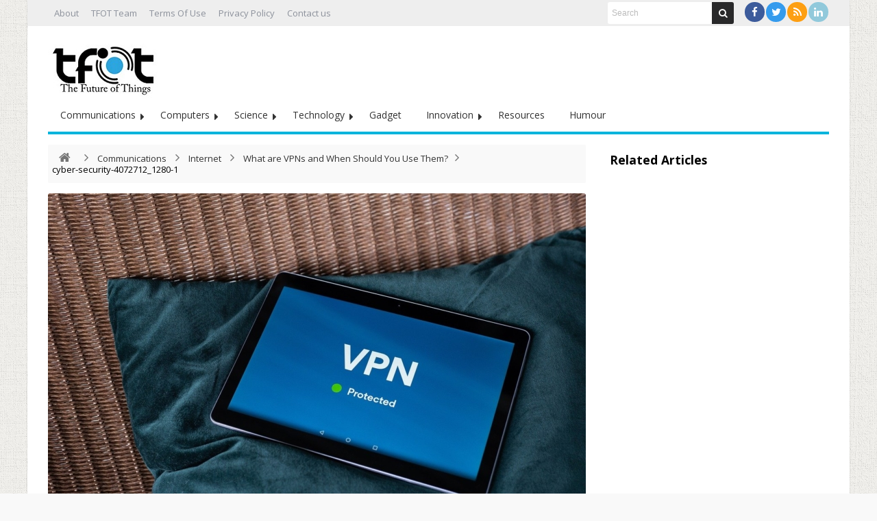

--- FILE ---
content_type: text/html; charset=UTF-8
request_url: https://thefutureofthings.com/15330-what-are-vpns-and-when-should-you-use-them/cyber-security-4072712_1280-1/
body_size: 57901
content:
<!DOCTYPE html>
<html lang="en-US" prefix="og: http://ogp.me/ns#">
<head>
	<meta http-equiv="X-UA-Compatible" content="IE=edge,chrome=1" />
	<meta charset="UTF-8" />
	<link rel="profile" href="https://gmpg.org/xfn/11" />
	<link rel="pingback" href="https://thefutureofthings.com/xmlrpc.php" />
	<!-- Google tag (gtag.js) -->
<script async src="https://www.googletagmanager.com/gtag/js?id=G-9QKDC19ZJ2"></script>
	<meta name="publicationmedia-verification" content="fd5dd4c3-2f49-4c04-bb6b-1b99b8800428">
<script>
  window.dataLayer = window.dataLayer || [];
  function gtag(){dataLayer.push(arguments);}
  gtag('js', new Date());

  gtag('config', 'G-9QKDC19ZJ2');
</script>
		<meta name='robots' content='index, follow, max-image-preview:large, max-snippet:-1, max-video-preview:-1' />
	<style>img:is([sizes="auto" i], [sizes^="auto," i]) { contain-intrinsic-size: 3000px 1500px }</style>
	
	<!-- This site is optimized with the Yoast SEO Premium plugin v23.0 (Yoast SEO v26.7) - https://yoast.com/wordpress/plugins/seo/ -->
	<title>cyber-security-4072712_1280-1 - TFOT</title>
	<link rel="canonical" href="https://thefutureofthings.com/15330-what-are-vpns-and-when-should-you-use-them/cyber-security-4072712_1280-1/" />
	<meta property="og:locale" content="en_US" />
	<meta property="og:type" content="article" />
	<meta property="og:title" content="cyber-security-4072712_1280-1 - TFOT" />
	<meta property="og:url" content="https://thefutureofthings.com/15330-what-are-vpns-and-when-should-you-use-them/cyber-security-4072712_1280-1/" />
	<meta property="og:site_name" content="TFOT" />
	<meta property="og:image" content="https://thefutureofthings.com/15330-what-are-vpns-and-when-should-you-use-them/cyber-security-4072712_1280-1" />
	<meta property="og:image:width" content="1280" />
	<meta property="og:image:height" content="853" />
	<meta property="og:image:type" content="image/jpeg" />
	<script type="application/ld+json" class="yoast-schema-graph">{"@context":"https://schema.org","@graph":[{"@type":"WebPage","@id":"https://thefutureofthings.com/15330-what-are-vpns-and-when-should-you-use-them/cyber-security-4072712_1280-1/","url":"https://thefutureofthings.com/15330-what-are-vpns-and-when-should-you-use-them/cyber-security-4072712_1280-1/","name":"cyber-security-4072712_1280-1 - TFOT","isPartOf":{"@id":"https://thefutureofthings.com/#website"},"primaryImageOfPage":{"@id":"https://thefutureofthings.com/15330-what-are-vpns-and-when-should-you-use-them/cyber-security-4072712_1280-1/#primaryimage"},"image":{"@id":"https://thefutureofthings.com/15330-what-are-vpns-and-when-should-you-use-them/cyber-security-4072712_1280-1/#primaryimage"},"thumbnailUrl":"https://thefutureofthings.com/wp-content/uploads/2021/02/cyber-security-4072712_1280-1.jpg","datePublished":"2021-02-26T09:49:06+00:00","breadcrumb":{"@id":"https://thefutureofthings.com/15330-what-are-vpns-and-when-should-you-use-them/cyber-security-4072712_1280-1/#breadcrumb"},"inLanguage":"en-US","potentialAction":[{"@type":"ReadAction","target":["https://thefutureofthings.com/15330-what-are-vpns-and-when-should-you-use-them/cyber-security-4072712_1280-1/"]}]},{"@type":"ImageObject","inLanguage":"en-US","@id":"https://thefutureofthings.com/15330-what-are-vpns-and-when-should-you-use-them/cyber-security-4072712_1280-1/#primaryimage","url":"https://thefutureofthings.com/wp-content/uploads/2021/02/cyber-security-4072712_1280-1.jpg","contentUrl":"https://thefutureofthings.com/wp-content/uploads/2021/02/cyber-security-4072712_1280-1.jpg","width":1280,"height":853},{"@type":"BreadcrumbList","@id":"https://thefutureofthings.com/15330-what-are-vpns-and-when-should-you-use-them/cyber-security-4072712_1280-1/#breadcrumb","itemListElement":[{"@type":"ListItem","position":1,"name":"What are VPNs and When Should You Use Them?","item":"https://thefutureofthings.com/15330-what-are-vpns-and-when-should-you-use-them/"},{"@type":"ListItem","position":2,"name":"cyber-security-4072712_1280-1"}]},{"@type":"WebSite","@id":"https://thefutureofthings.com/#website","url":"https://thefutureofthings.com/","name":"TFOT","description":"Science and technology e-magazine covering exclusive innovation from around the world. In-depth coverage of cutting edge science, technology and medicine related developments.","publisher":{"@id":"https://thefutureofthings.com/#organization"},"potentialAction":[{"@type":"SearchAction","target":{"@type":"EntryPoint","urlTemplate":"https://thefutureofthings.com/?s={search_term_string}"},"query-input":{"@type":"PropertyValueSpecification","valueRequired":true,"valueName":"search_term_string"}}],"inLanguage":"en-US"},{"@type":"Organization","@id":"https://thefutureofthings.com/#organization","name":"TFOT","url":"https://thefutureofthings.com/","logo":{"@type":"ImageObject","inLanguage":"en-US","@id":"https://thefutureofthings.com/#/schema/logo/image/","url":"https://thefutureofthings.com/wp-content/uploads/2022/02/tfot_logo.jpg","contentUrl":"https://thefutureofthings.com/wp-content/uploads/2022/02/tfot_logo.jpg","width":170,"height":96,"caption":"TFOT"},"image":{"@id":"https://thefutureofthings.com/#/schema/logo/image/"},"sameAs":["https://x.com/Future0fThings","http://www.linkedin.com/company/the-future-of-things"]}]}</script>
	<!-- / Yoast SEO Premium plugin. -->


<link rel='dns-prefetch' href='//fonts.googleapis.com' />
<script type="text/javascript">
/* <![CDATA[ */
window._wpemojiSettings = {"baseUrl":"https:\/\/s.w.org\/images\/core\/emoji\/16.0.1\/72x72\/","ext":".png","svgUrl":"https:\/\/s.w.org\/images\/core\/emoji\/16.0.1\/svg\/","svgExt":".svg","source":{"wpemoji":"https:\/\/thefutureofthings.com\/wp-includes\/js\/wp-emoji.js","twemoji":"https:\/\/thefutureofthings.com\/wp-includes\/js\/twemoji.js"}};
/**
 * @output wp-includes/js/wp-emoji-loader.js
 */

/**
 * Emoji Settings as exported in PHP via _print_emoji_detection_script().
 * @typedef WPEmojiSettings
 * @type {object}
 * @property {?object} source
 * @property {?string} source.concatemoji
 * @property {?string} source.twemoji
 * @property {?string} source.wpemoji
 * @property {?boolean} DOMReady
 * @property {?Function} readyCallback
 */

/**
 * Support tests.
 * @typedef SupportTests
 * @type {object}
 * @property {?boolean} flag
 * @property {?boolean} emoji
 */

/**
 * IIFE to detect emoji support and load Twemoji if needed.
 *
 * @param {Window} window
 * @param {Document} document
 * @param {WPEmojiSettings} settings
 */
( function wpEmojiLoader( window, document, settings ) {
	if ( typeof Promise === 'undefined' ) {
		return;
	}

	var sessionStorageKey = 'wpEmojiSettingsSupports';
	var tests = [ 'flag', 'emoji' ];

	/**
	 * Checks whether the browser supports offloading to a Worker.
	 *
	 * @since 6.3.0
	 *
	 * @private
	 *
	 * @returns {boolean}
	 */
	function supportsWorkerOffloading() {
		return (
			typeof Worker !== 'undefined' &&
			typeof OffscreenCanvas !== 'undefined' &&
			typeof URL !== 'undefined' &&
			URL.createObjectURL &&
			typeof Blob !== 'undefined'
		);
	}

	/**
	 * @typedef SessionSupportTests
	 * @type {object}
	 * @property {number} timestamp
	 * @property {SupportTests} supportTests
	 */

	/**
	 * Get support tests from session.
	 *
	 * @since 6.3.0
	 *
	 * @private
	 *
	 * @returns {?SupportTests} Support tests, or null if not set or older than 1 week.
	 */
	function getSessionSupportTests() {
		try {
			/** @type {SessionSupportTests} */
			var item = JSON.parse(
				sessionStorage.getItem( sessionStorageKey )
			);
			if (
				typeof item === 'object' &&
				typeof item.timestamp === 'number' &&
				new Date().valueOf() < item.timestamp + 604800 && // Note: Number is a week in seconds.
				typeof item.supportTests === 'object'
			) {
				return item.supportTests;
			}
		} catch ( e ) {}
		return null;
	}

	/**
	 * Persist the supports in session storage.
	 *
	 * @since 6.3.0
	 *
	 * @private
	 *
	 * @param {SupportTests} supportTests Support tests.
	 */
	function setSessionSupportTests( supportTests ) {
		try {
			/** @type {SessionSupportTests} */
			var item = {
				supportTests: supportTests,
				timestamp: new Date().valueOf()
			};

			sessionStorage.setItem(
				sessionStorageKey,
				JSON.stringify( item )
			);
		} catch ( e ) {}
	}

	/**
	 * Checks if two sets of Emoji characters render the same visually.
	 *
	 * This is used to determine if the browser is rendering an emoji with multiple data points
	 * correctly. set1 is the emoji in the correct form, using a zero-width joiner. set2 is the emoji
	 * in the incorrect form, using a zero-width space. If the two sets render the same, then the browser
	 * does not support the emoji correctly.
	 *
	 * This function may be serialized to run in a Worker. Therefore, it cannot refer to variables from the containing
	 * scope. Everything must be passed by parameters.
	 *
	 * @since 4.9.0
	 *
	 * @private
	 *
	 * @param {CanvasRenderingContext2D} context 2D Context.
	 * @param {string} set1 Set of Emoji to test.
	 * @param {string} set2 Set of Emoji to test.
	 *
	 * @return {boolean} True if the two sets render the same.
	 */
	function emojiSetsRenderIdentically( context, set1, set2 ) {
		// Cleanup from previous test.
		context.clearRect( 0, 0, context.canvas.width, context.canvas.height );
		context.fillText( set1, 0, 0 );
		var rendered1 = new Uint32Array(
			context.getImageData(
				0,
				0,
				context.canvas.width,
				context.canvas.height
			).data
		);

		// Cleanup from previous test.
		context.clearRect( 0, 0, context.canvas.width, context.canvas.height );
		context.fillText( set2, 0, 0 );
		var rendered2 = new Uint32Array(
			context.getImageData(
				0,
				0,
				context.canvas.width,
				context.canvas.height
			).data
		);

		return rendered1.every( function ( rendered2Data, index ) {
			return rendered2Data === rendered2[ index ];
		} );
	}

	/**
	 * Checks if the center point of a single emoji is empty.
	 *
	 * This is used to determine if the browser is rendering an emoji with a single data point
	 * correctly. The center point of an incorrectly rendered emoji will be empty. A correctly
	 * rendered emoji will have a non-zero value at the center point.
	 *
	 * This function may be serialized to run in a Worker. Therefore, it cannot refer to variables from the containing
	 * scope. Everything must be passed by parameters.
	 *
	 * @since 6.8.2
	 *
	 * @private
	 *
	 * @param {CanvasRenderingContext2D} context 2D Context.
	 * @param {string} emoji Emoji to test.
	 *
	 * @return {boolean} True if the center point is empty.
	 */
	function emojiRendersEmptyCenterPoint( context, emoji ) {
		// Cleanup from previous test.
		context.clearRect( 0, 0, context.canvas.width, context.canvas.height );
		context.fillText( emoji, 0, 0 );

		// Test if the center point (16, 16) is empty (0,0,0,0).
		var centerPoint = context.getImageData(16, 16, 1, 1);
		for ( var i = 0; i < centerPoint.data.length; i++ ) {
			if ( centerPoint.data[ i ] !== 0 ) {
				// Stop checking the moment it's known not to be empty.
				return false;
			}
		}

		return true;
	}

	/**
	 * Determines if the browser properly renders Emoji that Twemoji can supplement.
	 *
	 * This function may be serialized to run in a Worker. Therefore, it cannot refer to variables from the containing
	 * scope. Everything must be passed by parameters.
	 *
	 * @since 4.2.0
	 *
	 * @private
	 *
	 * @param {CanvasRenderingContext2D} context 2D Context.
	 * @param {string} type Whether to test for support of "flag" or "emoji".
	 * @param {Function} emojiSetsRenderIdentically Reference to emojiSetsRenderIdentically function, needed due to minification.
	 * @param {Function} emojiRendersEmptyCenterPoint Reference to emojiRendersEmptyCenterPoint function, needed due to minification.
	 *
	 * @return {boolean} True if the browser can render emoji, false if it cannot.
	 */
	function browserSupportsEmoji( context, type, emojiSetsRenderIdentically, emojiRendersEmptyCenterPoint ) {
		var isIdentical;

		switch ( type ) {
			case 'flag':
				/*
				 * Test for Transgender flag compatibility. Added in Unicode 13.
				 *
				 * To test for support, we try to render it, and compare the rendering to how it would look if
				 * the browser doesn't render it correctly (white flag emoji + transgender symbol).
				 */
				isIdentical = emojiSetsRenderIdentically(
					context,
					'\uD83C\uDFF3\uFE0F\u200D\u26A7\uFE0F', // as a zero-width joiner sequence
					'\uD83C\uDFF3\uFE0F\u200B\u26A7\uFE0F' // separated by a zero-width space
				);

				if ( isIdentical ) {
					return false;
				}

				/*
				 * Test for Sark flag compatibility. This is the least supported of the letter locale flags,
				 * so gives us an easy test for full support.
				 *
				 * To test for support, we try to render it, and compare the rendering to how it would look if
				 * the browser doesn't render it correctly ([C] + [Q]).
				 */
				isIdentical = emojiSetsRenderIdentically(
					context,
					'\uD83C\uDDE8\uD83C\uDDF6', // as the sequence of two code points
					'\uD83C\uDDE8\u200B\uD83C\uDDF6' // as the two code points separated by a zero-width space
				);

				if ( isIdentical ) {
					return false;
				}

				/*
				 * Test for English flag compatibility. England is a country in the United Kingdom, it
				 * does not have a two letter locale code but rather a five letter sub-division code.
				 *
				 * To test for support, we try to render it, and compare the rendering to how it would look if
				 * the browser doesn't render it correctly (black flag emoji + [G] + [B] + [E] + [N] + [G]).
				 */
				isIdentical = emojiSetsRenderIdentically(
					context,
					// as the flag sequence
					'\uD83C\uDFF4\uDB40\uDC67\uDB40\uDC62\uDB40\uDC65\uDB40\uDC6E\uDB40\uDC67\uDB40\uDC7F',
					// with each code point separated by a zero-width space
					'\uD83C\uDFF4\u200B\uDB40\uDC67\u200B\uDB40\uDC62\u200B\uDB40\uDC65\u200B\uDB40\uDC6E\u200B\uDB40\uDC67\u200B\uDB40\uDC7F'
				);

				return ! isIdentical;
			case 'emoji':
				/*
				 * Does Emoji 16.0 cause the browser to go splat?
				 *
				 * To test for Emoji 16.0 support, try to render a new emoji: Splatter.
				 *
				 * The splatter emoji is a single code point emoji. Testing for browser support
				 * required testing the center point of the emoji to see if it is empty.
				 *
				 * 0xD83E 0xDEDF (\uD83E\uDEDF) == 🫟 Splatter.
				 *
				 * When updating this test, please ensure that the emoji is either a single code point
				 * or switch to using the emojiSetsRenderIdentically function and testing with a zero-width
				 * joiner vs a zero-width space.
				 */
				var notSupported = emojiRendersEmptyCenterPoint( context, '\uD83E\uDEDF' );
				return ! notSupported;
		}

		return false;
	}

	/**
	 * Checks emoji support tests.
	 *
	 * This function may be serialized to run in a Worker. Therefore, it cannot refer to variables from the containing
	 * scope. Everything must be passed by parameters.
	 *
	 * @since 6.3.0
	 *
	 * @private
	 *
	 * @param {string[]} tests Tests.
	 * @param {Function} browserSupportsEmoji Reference to browserSupportsEmoji function, needed due to minification.
	 * @param {Function} emojiSetsRenderIdentically Reference to emojiSetsRenderIdentically function, needed due to minification.
	 * @param {Function} emojiRendersEmptyCenterPoint Reference to emojiRendersEmptyCenterPoint function, needed due to minification.
	 *
	 * @return {SupportTests} Support tests.
	 */
	function testEmojiSupports( tests, browserSupportsEmoji, emojiSetsRenderIdentically, emojiRendersEmptyCenterPoint ) {
		var canvas;
		if (
			typeof WorkerGlobalScope !== 'undefined' &&
			self instanceof WorkerGlobalScope
		) {
			canvas = new OffscreenCanvas( 300, 150 ); // Dimensions are default for HTMLCanvasElement.
		} else {
			canvas = document.createElement( 'canvas' );
		}

		var context = canvas.getContext( '2d', { willReadFrequently: true } );

		/*
		 * Chrome on OS X added native emoji rendering in M41. Unfortunately,
		 * it doesn't work when the font is bolder than 500 weight. So, we
		 * check for bold rendering support to avoid invisible emoji in Chrome.
		 */
		context.textBaseline = 'top';
		context.font = '600 32px Arial';

		var supports = {};
		tests.forEach( function ( test ) {
			supports[ test ] = browserSupportsEmoji( context, test, emojiSetsRenderIdentically, emojiRendersEmptyCenterPoint );
		} );
		return supports;
	}

	/**
	 * Adds a script to the head of the document.
	 *
	 * @ignore
	 *
	 * @since 4.2.0
	 *
	 * @param {string} src The url where the script is located.
	 *
	 * @return {void}
	 */
	function addScript( src ) {
		var script = document.createElement( 'script' );
		script.src = src;
		script.defer = true;
		document.head.appendChild( script );
	}

	settings.supports = {
		everything: true,
		everythingExceptFlag: true
	};

	// Create a promise for DOMContentLoaded since the worker logic may finish after the event has fired.
	var domReadyPromise = new Promise( function ( resolve ) {
		document.addEventListener( 'DOMContentLoaded', resolve, {
			once: true
		} );
	} );

	// Obtain the emoji support from the browser, asynchronously when possible.
	new Promise( function ( resolve ) {
		var supportTests = getSessionSupportTests();
		if ( supportTests ) {
			resolve( supportTests );
			return;
		}

		if ( supportsWorkerOffloading() ) {
			try {
				// Note that the functions are being passed as arguments due to minification.
				var workerScript =
					'postMessage(' +
					testEmojiSupports.toString() +
					'(' +
					[
						JSON.stringify( tests ),
						browserSupportsEmoji.toString(),
						emojiSetsRenderIdentically.toString(),
						emojiRendersEmptyCenterPoint.toString()
					].join( ',' ) +
					'));';
				var blob = new Blob( [ workerScript ], {
					type: 'text/javascript'
				} );
				var worker = new Worker( URL.createObjectURL( blob ), { name: 'wpTestEmojiSupports' } );
				worker.onmessage = function ( event ) {
					supportTests = event.data;
					setSessionSupportTests( supportTests );
					worker.terminate();
					resolve( supportTests );
				};
				return;
			} catch ( e ) {}
		}

		supportTests = testEmojiSupports( tests, browserSupportsEmoji, emojiSetsRenderIdentically, emojiRendersEmptyCenterPoint );
		setSessionSupportTests( supportTests );
		resolve( supportTests );
	} )
		// Once the browser emoji support has been obtained from the session, finalize the settings.
		.then( function ( supportTests ) {
			/*
			 * Tests the browser support for flag emojis and other emojis, and adjusts the
			 * support settings accordingly.
			 */
			for ( var test in supportTests ) {
				settings.supports[ test ] = supportTests[ test ];

				settings.supports.everything =
					settings.supports.everything && settings.supports[ test ];

				if ( 'flag' !== test ) {
					settings.supports.everythingExceptFlag =
						settings.supports.everythingExceptFlag &&
						settings.supports[ test ];
				}
			}

			settings.supports.everythingExceptFlag =
				settings.supports.everythingExceptFlag &&
				! settings.supports.flag;

			// Sets DOMReady to false and assigns a ready function to settings.
			settings.DOMReady = false;
			settings.readyCallback = function () {
				settings.DOMReady = true;
			};
		} )
		.then( function () {
			return domReadyPromise;
		} )
		.then( function () {
			// When the browser can not render everything we need to load a polyfill.
			if ( ! settings.supports.everything ) {
				settings.readyCallback();

				var src = settings.source || {};

				if ( src.concatemoji ) {
					addScript( src.concatemoji );
				} else if ( src.wpemoji && src.twemoji ) {
					addScript( src.twemoji );
					addScript( src.wpemoji );
				}
			}
		} );
} )( window, document, window._wpemojiSettings );

/* ]]> */
</script>
<style id='wp-emoji-styles-inline-css' type='text/css'>

	img.wp-smiley, img.emoji {
		display: inline !important;
		border: none !important;
		box-shadow: none !important;
		height: 1em !important;
		width: 1em !important;
		margin: 0 0.07em !important;
		vertical-align: -0.1em !important;
		background: none !important;
		padding: 0 !important;
	}
</style>
<link rel='stylesheet' id='wp-block-library-css' href='https://thefutureofthings.com/wp-includes/css/dist/block-library/style.css' type='text/css' media='all' />
<style id='classic-theme-styles-inline-css' type='text/css'>
/**
 * These rules are needed for backwards compatibility.
 * They should match the button element rules in the base theme.json file.
 */
.wp-block-button__link {
	color: #ffffff;
	background-color: #32373c;
	border-radius: 9999px; /* 100% causes an oval, but any explicit but really high value retains the pill shape. */

	/* This needs a low specificity so it won't override the rules from the button element if defined in theme.json. */
	box-shadow: none;
	text-decoration: none;

	/* The extra 2px are added to size solids the same as the outline versions.*/
	padding: calc(0.667em + 2px) calc(1.333em + 2px);

	font-size: 1.125em;
}

.wp-block-file__button {
	background: #32373c;
	color: #ffffff;
	text-decoration: none;
}

</style>
<style id='global-styles-inline-css' type='text/css'>
:root{--wp--preset--aspect-ratio--square: 1;--wp--preset--aspect-ratio--4-3: 4/3;--wp--preset--aspect-ratio--3-4: 3/4;--wp--preset--aspect-ratio--3-2: 3/2;--wp--preset--aspect-ratio--2-3: 2/3;--wp--preset--aspect-ratio--16-9: 16/9;--wp--preset--aspect-ratio--9-16: 9/16;--wp--preset--color--black: #000000;--wp--preset--color--cyan-bluish-gray: #abb8c3;--wp--preset--color--white: #ffffff;--wp--preset--color--pale-pink: #f78da7;--wp--preset--color--vivid-red: #cf2e2e;--wp--preset--color--luminous-vivid-orange: #ff6900;--wp--preset--color--luminous-vivid-amber: #fcb900;--wp--preset--color--light-green-cyan: #7bdcb5;--wp--preset--color--vivid-green-cyan: #00d084;--wp--preset--color--pale-cyan-blue: #8ed1fc;--wp--preset--color--vivid-cyan-blue: #0693e3;--wp--preset--color--vivid-purple: #9b51e0;--wp--preset--gradient--vivid-cyan-blue-to-vivid-purple: linear-gradient(135deg,rgba(6,147,227,1) 0%,rgb(155,81,224) 100%);--wp--preset--gradient--light-green-cyan-to-vivid-green-cyan: linear-gradient(135deg,rgb(122,220,180) 0%,rgb(0,208,130) 100%);--wp--preset--gradient--luminous-vivid-amber-to-luminous-vivid-orange: linear-gradient(135deg,rgba(252,185,0,1) 0%,rgba(255,105,0,1) 100%);--wp--preset--gradient--luminous-vivid-orange-to-vivid-red: linear-gradient(135deg,rgba(255,105,0,1) 0%,rgb(207,46,46) 100%);--wp--preset--gradient--very-light-gray-to-cyan-bluish-gray: linear-gradient(135deg,rgb(238,238,238) 0%,rgb(169,184,195) 100%);--wp--preset--gradient--cool-to-warm-spectrum: linear-gradient(135deg,rgb(74,234,220) 0%,rgb(151,120,209) 20%,rgb(207,42,186) 40%,rgb(238,44,130) 60%,rgb(251,105,98) 80%,rgb(254,248,76) 100%);--wp--preset--gradient--blush-light-purple: linear-gradient(135deg,rgb(255,206,236) 0%,rgb(152,150,240) 100%);--wp--preset--gradient--blush-bordeaux: linear-gradient(135deg,rgb(254,205,165) 0%,rgb(254,45,45) 50%,rgb(107,0,62) 100%);--wp--preset--gradient--luminous-dusk: linear-gradient(135deg,rgb(255,203,112) 0%,rgb(199,81,192) 50%,rgb(65,88,208) 100%);--wp--preset--gradient--pale-ocean: linear-gradient(135deg,rgb(255,245,203) 0%,rgb(182,227,212) 50%,rgb(51,167,181) 100%);--wp--preset--gradient--electric-grass: linear-gradient(135deg,rgb(202,248,128) 0%,rgb(113,206,126) 100%);--wp--preset--gradient--midnight: linear-gradient(135deg,rgb(2,3,129) 0%,rgb(40,116,252) 100%);--wp--preset--font-size--small: 13px;--wp--preset--font-size--medium: 20px;--wp--preset--font-size--large: 36px;--wp--preset--font-size--x-large: 42px;--wp--preset--spacing--20: 0.44rem;--wp--preset--spacing--30: 0.67rem;--wp--preset--spacing--40: 1rem;--wp--preset--spacing--50: 1.5rem;--wp--preset--spacing--60: 2.25rem;--wp--preset--spacing--70: 3.38rem;--wp--preset--spacing--80: 5.06rem;--wp--preset--shadow--natural: 6px 6px 9px rgba(0, 0, 0, 0.2);--wp--preset--shadow--deep: 12px 12px 50px rgba(0, 0, 0, 0.4);--wp--preset--shadow--sharp: 6px 6px 0px rgba(0, 0, 0, 0.2);--wp--preset--shadow--outlined: 6px 6px 0px -3px rgba(255, 255, 255, 1), 6px 6px rgba(0, 0, 0, 1);--wp--preset--shadow--crisp: 6px 6px 0px rgba(0, 0, 0, 1);}:where(.is-layout-flex){gap: 0.5em;}:where(.is-layout-grid){gap: 0.5em;}body .is-layout-flex{display: flex;}.is-layout-flex{flex-wrap: wrap;align-items: center;}.is-layout-flex > :is(*, div){margin: 0;}body .is-layout-grid{display: grid;}.is-layout-grid > :is(*, div){margin: 0;}:where(.wp-block-columns.is-layout-flex){gap: 2em;}:where(.wp-block-columns.is-layout-grid){gap: 2em;}:where(.wp-block-post-template.is-layout-flex){gap: 1.25em;}:where(.wp-block-post-template.is-layout-grid){gap: 1.25em;}.has-black-color{color: var(--wp--preset--color--black) !important;}.has-cyan-bluish-gray-color{color: var(--wp--preset--color--cyan-bluish-gray) !important;}.has-white-color{color: var(--wp--preset--color--white) !important;}.has-pale-pink-color{color: var(--wp--preset--color--pale-pink) !important;}.has-vivid-red-color{color: var(--wp--preset--color--vivid-red) !important;}.has-luminous-vivid-orange-color{color: var(--wp--preset--color--luminous-vivid-orange) !important;}.has-luminous-vivid-amber-color{color: var(--wp--preset--color--luminous-vivid-amber) !important;}.has-light-green-cyan-color{color: var(--wp--preset--color--light-green-cyan) !important;}.has-vivid-green-cyan-color{color: var(--wp--preset--color--vivid-green-cyan) !important;}.has-pale-cyan-blue-color{color: var(--wp--preset--color--pale-cyan-blue) !important;}.has-vivid-cyan-blue-color{color: var(--wp--preset--color--vivid-cyan-blue) !important;}.has-vivid-purple-color{color: var(--wp--preset--color--vivid-purple) !important;}.has-black-background-color{background-color: var(--wp--preset--color--black) !important;}.has-cyan-bluish-gray-background-color{background-color: var(--wp--preset--color--cyan-bluish-gray) !important;}.has-white-background-color{background-color: var(--wp--preset--color--white) !important;}.has-pale-pink-background-color{background-color: var(--wp--preset--color--pale-pink) !important;}.has-vivid-red-background-color{background-color: var(--wp--preset--color--vivid-red) !important;}.has-luminous-vivid-orange-background-color{background-color: var(--wp--preset--color--luminous-vivid-orange) !important;}.has-luminous-vivid-amber-background-color{background-color: var(--wp--preset--color--luminous-vivid-amber) !important;}.has-light-green-cyan-background-color{background-color: var(--wp--preset--color--light-green-cyan) !important;}.has-vivid-green-cyan-background-color{background-color: var(--wp--preset--color--vivid-green-cyan) !important;}.has-pale-cyan-blue-background-color{background-color: var(--wp--preset--color--pale-cyan-blue) !important;}.has-vivid-cyan-blue-background-color{background-color: var(--wp--preset--color--vivid-cyan-blue) !important;}.has-vivid-purple-background-color{background-color: var(--wp--preset--color--vivid-purple) !important;}.has-black-border-color{border-color: var(--wp--preset--color--black) !important;}.has-cyan-bluish-gray-border-color{border-color: var(--wp--preset--color--cyan-bluish-gray) !important;}.has-white-border-color{border-color: var(--wp--preset--color--white) !important;}.has-pale-pink-border-color{border-color: var(--wp--preset--color--pale-pink) !important;}.has-vivid-red-border-color{border-color: var(--wp--preset--color--vivid-red) !important;}.has-luminous-vivid-orange-border-color{border-color: var(--wp--preset--color--luminous-vivid-orange) !important;}.has-luminous-vivid-amber-border-color{border-color: var(--wp--preset--color--luminous-vivid-amber) !important;}.has-light-green-cyan-border-color{border-color: var(--wp--preset--color--light-green-cyan) !important;}.has-vivid-green-cyan-border-color{border-color: var(--wp--preset--color--vivid-green-cyan) !important;}.has-pale-cyan-blue-border-color{border-color: var(--wp--preset--color--pale-cyan-blue) !important;}.has-vivid-cyan-blue-border-color{border-color: var(--wp--preset--color--vivid-cyan-blue) !important;}.has-vivid-purple-border-color{border-color: var(--wp--preset--color--vivid-purple) !important;}.has-vivid-cyan-blue-to-vivid-purple-gradient-background{background: var(--wp--preset--gradient--vivid-cyan-blue-to-vivid-purple) !important;}.has-light-green-cyan-to-vivid-green-cyan-gradient-background{background: var(--wp--preset--gradient--light-green-cyan-to-vivid-green-cyan) !important;}.has-luminous-vivid-amber-to-luminous-vivid-orange-gradient-background{background: var(--wp--preset--gradient--luminous-vivid-amber-to-luminous-vivid-orange) !important;}.has-luminous-vivid-orange-to-vivid-red-gradient-background{background: var(--wp--preset--gradient--luminous-vivid-orange-to-vivid-red) !important;}.has-very-light-gray-to-cyan-bluish-gray-gradient-background{background: var(--wp--preset--gradient--very-light-gray-to-cyan-bluish-gray) !important;}.has-cool-to-warm-spectrum-gradient-background{background: var(--wp--preset--gradient--cool-to-warm-spectrum) !important;}.has-blush-light-purple-gradient-background{background: var(--wp--preset--gradient--blush-light-purple) !important;}.has-blush-bordeaux-gradient-background{background: var(--wp--preset--gradient--blush-bordeaux) !important;}.has-luminous-dusk-gradient-background{background: var(--wp--preset--gradient--luminous-dusk) !important;}.has-pale-ocean-gradient-background{background: var(--wp--preset--gradient--pale-ocean) !important;}.has-electric-grass-gradient-background{background: var(--wp--preset--gradient--electric-grass) !important;}.has-midnight-gradient-background{background: var(--wp--preset--gradient--midnight) !important;}.has-small-font-size{font-size: var(--wp--preset--font-size--small) !important;}.has-medium-font-size{font-size: var(--wp--preset--font-size--medium) !important;}.has-large-font-size{font-size: var(--wp--preset--font-size--large) !important;}.has-x-large-font-size{font-size: var(--wp--preset--font-size--x-large) !important;}
:where(.wp-block-post-template.is-layout-flex){gap: 1.25em;}:where(.wp-block-post-template.is-layout-grid){gap: 1.25em;}
:where(.wp-block-columns.is-layout-flex){gap: 2em;}:where(.wp-block-columns.is-layout-grid){gap: 2em;}
:root :where(.wp-block-pullquote){font-size: 1.5em;line-height: 1.6;}
</style>
<link rel='stylesheet' id='ppress-frontend-css' href='https://thefutureofthings.com/wp-content/plugins/wp-user-avatar/assets/css/frontend.css' type='text/css' media='all' />
<link rel='stylesheet' id='ppress-flatpickr-css' href='https://thefutureofthings.com/wp-content/plugins/wp-user-avatar/assets/flatpickr/flatpickr.min.css' type='text/css' media='all' />
<link rel='stylesheet' id='ppress-select2-css' href='https://thefutureofthings.com/wp-content/plugins/wp-user-avatar/assets/select2/select2.min.css' type='text/css' media='all' />
<link rel='stylesheet' id='bd-opensans-css' href='https://fonts.googleapis.com/css?family=Open+Sans%3A300italic%2C400italic%2C600italic%2C700italic%2C800italic%2C400%2C300%2C600%2C700%2C800&#038;subset=latin%2Ccyrillic-ext%2Cgreek-ext%2Cgreek%2Cvietnamese%2Clatin-ext%2Ccyrillic' type='text/css' media='all' />
<link rel='stylesheet' id='bd-oswald-css' href='https://fonts.googleapis.com/css?family=Oswald%3A400%2C300%2C700&#038;subset=latin%2Clatin-ext' type='text/css' media='all' />
<link rel='stylesheet' id='default-css' href='https://thefutureofthings.com/wp-content/themes/renad/style.css' type='text/css' media='all' />
<link rel='stylesheet' id='bd-font-awesome-css' href='https://thefutureofthings.com/wp-content/themes/renad/fonts/font-awesome/css/font-awesome.min.css' type='text/css' media='all' />
<link rel='stylesheet' id='bd-fontello-css' href='https://thefutureofthings.com/wp-content/themes/renad/fonts/fontello/css/fontello.css' type='text/css' media='all' />
<link rel='stylesheet' id='bd-lightbox-css' href='https://thefutureofthings.com/wp-content/themes/renad/images/lightbox/themes/default/jquery.lightbox.css' type='text/css' media='all' />
<link rel='stylesheet' id='color-2-css' href='https://thefutureofthings.com/wp-content/themes/renad/css/color-2.css' type='text/css' media='all' />
<link rel='stylesheet' id='Droid+Sans-css' href='https://fonts.googleapis.com/css?family=Droid+Sans%3Aregular%2C700' type='text/css' media='all' />
<script type="text/javascript" id="breeze-prefetch-js-extra">
/* <![CDATA[ */
var breeze_prefetch = {"local_url":"https:\/\/thefutureofthings.com","ignore_remote_prefetch":"1","ignore_list":["wp-admin","wp-login.php"]};
/* ]]> */
</script>
<script type="text/javascript" src="https://thefutureofthings.com/wp-content/plugins/breeze/assets/js/js-front-end/breeze-prefetch-links.min.js" id="breeze-prefetch-js"></script>
<script type="text/javascript" src="https://thefutureofthings.com/wp-content/plugins/open-in-new-window-plugin/open_in_new_window_yes.js" id="oinw_vars-js"></script>
<script type="text/javascript" src="https://thefutureofthings.com/wp-content/plugins/open-in-new-window-plugin/open_in_new_window.js" id="oinw_methods-js"></script>
<script type="text/javascript" id="jquery-core-js-extra">
/* <![CDATA[ */
var bd_script = {"post_id":"15332","ajaxurl":"https:\/\/thefutureofthings.com\/wp-admin\/admin-ajax.php"};
/* ]]> */
</script>
<script type="text/javascript" src="https://thefutureofthings.com/wp-includes/js/jquery/jquery.js" id="jquery-core-js"></script>
<script type="text/javascript" src="https://thefutureofthings.com/wp-includes/js/jquery/jquery-migrate.js" id="jquery-migrate-js"></script>
<script type="text/javascript" src="https://thefutureofthings.com/wp-content/plugins/wp-user-avatar/assets/flatpickr/flatpickr.min.js" id="ppress-flatpickr-js"></script>
<script type="text/javascript" src="https://thefutureofthings.com/wp-content/plugins/wp-user-avatar/assets/select2/select2.min.js" id="ppress-select2-js"></script>
<script type="text/javascript" src="https://thefutureofthings.com/wp-content/themes/renad/images/lightbox/jquery.lightbox.min.js" id="jquery.lightbox-js"></script>
<script type="text/javascript" src="https://thefutureofthings.com/wp-content/themes/renad/js/jquery.flexslider-min.js" id="jquery.flexslider-js"></script>
<script type="text/javascript" src="https://thefutureofthings.com/wp-content/themes/renad/js/jquery.isotope.min.js" id="isotope-js"></script>
<script type="text/javascript" src="https://thefutureofthings.com/wp-content/themes/renad/js/jquery.cycle.all.js" id="jquery.cycle-js"></script>
<script type="text/javascript" src="https://thefutureofthings.com/wp-content/themes/renad/js/jquery.fitvids.js" id="jquery.fitvids-js"></script>
<script type="text/javascript" src="https://thefutureofthings.com/wp-content/themes/renad/js/jquery.easing.1.3.js" id="jquery.easing-js"></script>
<script type="text/javascript" src="https://thefutureofthings.com/wp-content/themes/renad/js/jquery.placeholder.js" id="jquery.placeholder-js"></script>
<link rel="https://api.w.org/" href="https://thefutureofthings.com/wp-json/" /><link rel="alternate" title="JSON" type="application/json" href="https://thefutureofthings.com/wp-json/wp/v2/media/15332" /><link rel="alternate" title="oEmbed (JSON)" type="application/json+oembed" href="https://thefutureofthings.com/wp-json/oembed/1.0/embed?url=https%3A%2F%2Fthefutureofthings.com%2F15330-what-are-vpns-and-when-should-you-use-them%2Fcyber-security-4072712_1280-1%2F" />
<link rel="alternate" title="oEmbed (XML)" type="text/xml+oembed" href="https://thefutureofthings.com/wp-json/oembed/1.0/embed?url=https%3A%2F%2Fthefutureofthings.com%2F15330-what-are-vpns-and-when-should-you-use-them%2Fcyber-security-4072712_1280-1%2F&#038;format=xml" />

		<!-- GA Google Analytics @ https://m0n.co/ga -->
		<script async src="https://www.googletagmanager.com/gtag/js?id=UA-43430713-1"></script>
		<script>
			window.dataLayer = window.dataLayer || [];
			function gtag(){dataLayer.push(arguments);}
			gtag('js', new Date());
			gtag('config', 'UA-43430713-1');
		</script>

	<link rel="shortcut icon" href="https://thefutureofthings.com/wp-content/uploads/2014/12/favicon.ico" type="image/x-icon" />
<link rel="apple-touch-icon-precomposed" href="https://thefutureofthings.com/wp-content/uploads/2014/12/Icon.png" />
<link rel="apple-touch-icon-precomposed" sizes="114x114" href="https://thefutureofthings.com/wp-content/uploads/2014/12/Icon-72@2x.png" />
<link rel="apple-touch-icon-precomposed" sizes="72x72" href="https://thefutureofthings.com/wp-content/uploads/2014/12/Icon-72.png" />
<link rel="apple-touch-icon-precomposed" sizes="144x144" href="https://thefutureofthings.com/wp-content/uploads/2014/12/Icon-72@2x.png" />
<script type="text/javascript">
var bd_url = 'https://thefutureofthings.com/wp-content/themes/renad';
</script>
<!--[if lt IE 9]><script src="https://thefutureofthings.com/wp-content/themes/renad/js/html5.js"></script><![endif]-->
<meta name="viewport" content="width=device-width, initial-scale=1, maximum-scale=1" />
<style type="text/css">
body {
background-color:#F9F9F9; 
background-image: url('https://thefutureofthings.com/wp-content/uploads/2015/04/bg1.png'); 
}
.slikalightbox {float: left; padding: 5px}
.podslika a {float: left; padding: 5px}
#wrapper #main { padding: 15px 0 0 0;}
.breadcrumbs { margin: 0 0 15px 0;}
.post-entry p a {color: #2D34BE; text-decoration: underline}
.navigation-dark ul#primary-menu>li a {color: #333}
h2 {border-bottom: 2px}
.header {padding-top: 10px;}
.navigation-dark {margin: 0}
.header-topbar.top {border:  none}
table {
max-width: 300px;
}
table th {
border: 0px;
}
table td {
border: 0px;
}
.podslika {
max-width: 300px;
float: left;
padding: 5px;
}
div.wp-caption {max-width: 300px} 
div.box-title h2 {
border: none;
}

h1, h2, h3 {
line-height: 1em;
}
.podslika {
float: left;
max-width: 300px;
}
.sllike_sa_strane {
float: right;
max-width: 300px;
}
h1 {
font-size: 1.5em;
  line-height: 1em;
  margin: 0;
  font-weight: 500;
}
h2 {
  line-height: 1.25em;
  margin: 0;
  font-weight: 700;
}
header-topbar {
background: #fff;
border: none;
color: #8c919b
}
.header-topbar.top a:hover{color:#333} 
.yarpp-thumbnails-horizontal .yarpp-thumbnail {
  background: rgba(245, 245, 245, 0.32);
}
.post-entry p a {
  color: #474747;
}
.breadcrumbs a {
color: #333;
}

.top-bar
{
background-color:#ffffff !important; 
}
.navigation-dark .container{
background-color:#ffffff !important; 
}
#footer-widgets, .footer
{
background-color:#ffffff !important; 
}
#footer-widgets .widget .post-warpper{ border-color: #ffffff !important; }
</style>
<!-- WordPress Facebook Integration Begin -->

<script type='text/javascript'>
!function(f,b,e,v,n,t,s){if(f.fbq)return;n=f.fbq=function(){n.callMethod?
n.callMethod.apply(n,arguments):n.queue.push(arguments)};if(!f._fbq)f._fbq=n;
n.push=n;n.loaded=!0;n.version='2.0';n.queue=[];t=b.createElement(e);t.async=!0;
t.src=v;s=b.getElementsByTagName(e)[0];s.parentNode.insertBefore(t,s)}(window,
document,'script','https://connect.facebook.net/en_US/fbevents.js');
</script>

<script>
fbq('init', '160188601288439', {}, {
    "agent": "wordpress-6.8.3-1.7.7"
});

fbq('track', 'PageView', {
    "source": "wordpress",
    "version": "6.8.3",
    "pluginVersion": "1.7.7"
});
</script>
<!-- DO NOT MODIFY -->
<!-- WordPress Facebook Integration end -->
    
<!-- Facebook Pixel Code -->
<noscript>
<img height="1" width="1" style="display:none" alt="fbpx"
src="https://www.facebook.com/tr?id=160188601288439&ev=PageView&noscript=1"/>
</noscript>
<!-- DO NOT MODIFY -->
<!-- End Facebook Pixel Code -->
    		<style type="text/css" id="wp-custom-css">
			.wp-block-table .has-fixed-layout{
	max-width:100%;
}		</style>
			<script>
		document.addEventListener( 'wpcf7mailsent', function( event ) {
   fbq('track', 'Lead');

			
			
}, false );
	
	</script>

	
</head>

<body data-rsssl=1 class="attachment wp-singular attachment-template-default single single-attachment postid-15332 attachmentid-15332 attachment-jpeg wp-theme-renad"style='' itemscope=itemscope itemtype="https://schema.org/WebPage">
	<div id="wrapper" class="boxed  article_sidebar_position_right">
	<header class="bdaia-header-inner">
					<div class="header-topbar top top-light">
			<div class="container">
				<ul class="top-left">
																					<li class="menu-area">
							<div id="top-navigation">
								<ul id="menu-top" class="menu"><li id="menu-item-7829" class="menu-item menu-item-type-post_type menu-item-object-page menu-item-7829"><a href="https://thefutureofthings.com/about/">About</a></li>
<li id="menu-item-7830" class="menu-item menu-item-type-post_type menu-item-object-page menu-item-7830"><a href="https://thefutureofthings.com/tfot-team/">TFOT Team</a></li>
<li id="menu-item-7831" class="menu-item menu-item-type-post_type menu-item-object-page menu-item-7831"><a href="https://thefutureofthings.com/terms-of-use/">Terms Of Use</a></li>
<li id="menu-item-7832" class="menu-item menu-item-type-post_type menu-item-object-page menu-item-7832"><a href="https://thefutureofthings.com/privacy-policy/">Privacy Policy</a></li>
<li id="menu-item-7828" class="menu-item menu-item-type-post_type menu-item-object-page menu-item-7828"><a href="https://thefutureofthings.com/contact-us/">Contact us</a></li>
</ul>							</div>
						</li>
														</ul>
				<ul class="top-right">
																					<li class="search-area">
							<div class="search-box">
								<form method="get" id="searchform" action="https://thefutureofthings.com/">
									<input type="text" id="s" name="s" value="Search" onfocus="if (this.value == 'Search') {this.value = '';}" onblur="if (this.value == '') {this.value = 'Search';}"  />
									<button type="submit" class="search-btn"><i class="fa fa-search"></i></button>
								</form>
							</div>
						</li>
																<li class="social-area">
							<div class="social-header">
								<div class="social-icons icon-">
<a class="tooldown" title="Facebook" href="https://www.facebook.com/pages/The-Future-Of-Things-TFOT/109867005765782" target="_blank"><i class="fa fa-facebook"></i></a>
<a class="tooldown" title="Twitter" href="https://twitter.com/Future0fThings" target="_blank"><i class="fa fa-twitter"></i></a>
<a class="tooldown" title="Rss" href="https://thefutureofthings.com/feed/" target="_blank"><i class="fa fa-rss"></i></a>
<a class="tooldown" title="LinkedIn" href="http://www.linkedin.com/company/the-future-of-things" target="_blank"><i class="fa fa-linkedin"></i></a>
</div><!-- .social-icons/-->							</div><!-- social/-->
						</li>
									</ul>
			</div>
		</div><!-- .top -->
		<div class="header">
		<div class="container">
						<div class="logo header-logo logo-title" style="">
				<a href='https://thefutureofthings.com/' title='TFOT' rel='home' /> 
<div class='logo-wrapper'>
<img src='https://thefutureofthings.com/wp-content/uploads/2014/12/tfot_logo.jpg' alt='TFOT' border='0' /> 
</div>
</a> 
			</div><!-- logo/-->
					</div>
	</div><!-- .header -->
		
		
		<!-- Global site tag (gtag.js) - Google Analytics -->
<script async src="https://www.googletagmanager.com/gtag/js?id=UA-43430713-1"></script>
<script>
  window.dataLayer = window.dataLayer || [];
  function gtag(){dataLayer.push(arguments);}
  gtag('js', new Date());

  gtag('config', 'UA-43430713-1');
</script>
		
		
	</header>

			<div class="header-nav navigation-dark">
			<div class="container">
				<div class="primary"><ul id="primary-menu" class="menu"><li id="menu-item-8082" class="menu-item menu-item-type-taxonomy menu-item-object-category menu-item-has-children menu-item-8082"><a href="https://thefutureofthings.com/category/communications/">Communications</a>
<ul class="sub-menu">
	<li id="menu-item-8083" class="menu-item menu-item-type-taxonomy menu-item-object-category menu-item-8083"><a href="https://thefutureofthings.com/category/communications/internet/">Internet</a></li>
	<li id="menu-item-8084" class="menu-item menu-item-type-taxonomy menu-item-object-category menu-item-8084"><a href="https://thefutureofthings.com/category/communications/mobile/">Mobile</a></li>
</ul>
</li>
<li id="menu-item-7596" class="menu-item menu-item-type-taxonomy menu-item-object-category menu-item-has-children menu-item-7596"><a href="https://thefutureofthings.com/category/computers/">Computers</a>
<ul class="sub-menu">
	<li id="menu-item-7616" class="menu-item menu-item-type-taxonomy menu-item-object-category menu-item-7616"><a href="https://thefutureofthings.com/category/computers/hardware/">Hardware</a></li>
	<li id="menu-item-7617" class="menu-item menu-item-type-taxonomy menu-item-object-category menu-item-7617"><a href="https://thefutureofthings.com/category/computers/software/">Software</a></li>
	<li id="menu-item-8081" class="menu-item menu-item-type-taxonomy menu-item-object-category menu-item-8081"><a href="https://thefutureofthings.com/category/computers/printing-computers/">Printing</a></li>
	<li id="menu-item-7618" class="menu-item menu-item-type-taxonomy menu-item-object-category menu-item-7618"><a href="https://thefutureofthings.com/category/computers/storage/">Storage</a></li>
</ul>
</li>
<li id="menu-item-7601" class="menu-item menu-item-type-taxonomy menu-item-object-category menu-item-has-children menu-item-7601"><a href="https://thefutureofthings.com/category/science/">Science</a>
<ul class="sub-menu">
	<li id="menu-item-8079" class="menu-item menu-item-type-taxonomy menu-item-object-category menu-item-has-children menu-item-8079"><a href="https://thefutureofthings.com/category/science/life-science/">Life Science</a>
	<ul class="sub-menu">
		<li id="menu-item-7610" class="menu-item menu-item-type-taxonomy menu-item-object-category menu-item-7610"><a href="https://thefutureofthings.com/category/science/life-science/agriculture/">Agriculture &#038; Food</a></li>
		<li id="menu-item-7611" class="menu-item menu-item-type-taxonomy menu-item-object-category menu-item-7611"><a href="https://thefutureofthings.com/category/science/life-science/biology/">Biology</a></li>
		<li id="menu-item-7613" class="menu-item menu-item-type-taxonomy menu-item-object-category menu-item-7613"><a href="https://thefutureofthings.com/category/science/life-science/environment/">Environment</a></li>
		<li id="menu-item-7599" class="menu-item menu-item-type-taxonomy menu-item-object-category menu-item-has-children menu-item-7599"><a href="https://thefutureofthings.com/category/science/life-science/health-2/">Health</a>
		<ul class="sub-menu">
			<li id="menu-item-7622" class="menu-item menu-item-type-taxonomy menu-item-object-category menu-item-7622"><a href="https://thefutureofthings.com/category/science/life-science/health-2/medicine/">Medicine</a></li>
		</ul>
</li>
	</ul>
</li>
	<li id="menu-item-8077" class="menu-item menu-item-type-taxonomy menu-item-object-category menu-item-has-children menu-item-8077"><a href="https://thefutureofthings.com/category/science/formal-science/">Formal Science</a>
	<ul class="sub-menu">
		<li id="menu-item-8078" class="menu-item menu-item-type-taxonomy menu-item-object-category menu-item-8078"><a href="https://thefutureofthings.com/category/science/formal-science/mathematics-logic/">Mathematics &#038; Logic</a></li>
	</ul>
</li>
	<li id="menu-item-8080" class="menu-item menu-item-type-taxonomy menu-item-object-category menu-item-has-children menu-item-8080"><a href="https://thefutureofthings.com/category/science/physical-science/">Physical Science</a>
	<ul class="sub-menu">
		<li id="menu-item-7615" class="menu-item menu-item-type-taxonomy menu-item-object-category menu-item-7615"><a href="https://thefutureofthings.com/category/science/physical-science/astronomy-space/">Astronomy &#038; Space</a></li>
		<li id="menu-item-7612" class="menu-item menu-item-type-taxonomy menu-item-object-category menu-item-7612"><a href="https://thefutureofthings.com/category/science/physical-science/chemistry-science/">Chemistry</a></li>
		<li id="menu-item-7614" class="menu-item menu-item-type-taxonomy menu-item-object-category menu-item-7614"><a href="https://thefutureofthings.com/category/science/physical-science/physics/">Physics</a></li>
	</ul>
</li>
</ul>
</li>
<li id="menu-item-7602" class="menu-item menu-item-type-taxonomy menu-item-object-category menu-item-has-children menu-item-7602"><a href="https://thefutureofthings.com/category/technology-2/">Technology</a>
<ul class="sub-menu">
	<li id="menu-item-7603" class="menu-item menu-item-type-taxonomy menu-item-object-category menu-item-7603"><a href="https://thefutureofthings.com/category/technology-2/infrastructure/">Infrastructure</a></li>
	<li id="menu-item-7604" class="menu-item menu-item-type-taxonomy menu-item-object-category menu-item-7604"><a href="https://thefutureofthings.com/category/technology-2/defense-and-security/">Defense and Security</a></li>
	<li id="menu-item-7605" class="menu-item menu-item-type-taxonomy menu-item-object-category menu-item-7605"><a href="https://thefutureofthings.com/category/green-tech/">Green Tech</a></li>
	<li id="menu-item-7606" class="menu-item menu-item-type-taxonomy menu-item-object-category menu-item-7606"><a href="https://thefutureofthings.com/category/technology-2/nano-tech/">Nano Tech</a></li>
	<li id="menu-item-7607" class="menu-item menu-item-type-taxonomy menu-item-object-category menu-item-7607"><a href="https://thefutureofthings.com/category/ai-robotics/">Robotics</a></li>
	<li id="menu-item-7608" class="menu-item menu-item-type-taxonomy menu-item-object-category menu-item-7608"><a href="https://thefutureofthings.com/category/technology-2/transportation/">Transportation</a></li>
	<li id="menu-item-7609" class="menu-item menu-item-type-taxonomy menu-item-object-category menu-item-7609"><a href="https://thefutureofthings.com/category/technology-2/wearable-tech/">Wearable Tech</a></li>
	<li id="menu-item-7621" class="menu-item menu-item-type-taxonomy menu-item-object-category menu-item-7621"><a href="https://thefutureofthings.com/category/more/reviews/">Year in Review</a></li>
</ul>
</li>
<li id="menu-item-7598" class="menu-item menu-item-type-taxonomy menu-item-object-category menu-item-7598"><a href="https://thefutureofthings.com/category/gadget/">Gadget</a></li>
<li id="menu-item-7600" class="menu-item menu-item-type-taxonomy menu-item-object-category menu-item-has-children menu-item-7600"><a href="https://thefutureofthings.com/category/innovation/">Innovation</a>
<ul class="sub-menu">
	<li id="menu-item-7623" class="menu-item menu-item-type-taxonomy menu-item-object-category menu-item-7623"><a href="https://thefutureofthings.com/category/innovation/concepts/">Concepts</a></li>
	<li id="menu-item-7624" class="menu-item menu-item-type-taxonomy menu-item-object-category menu-item-7624"><a href="https://thefutureofthings.com/category/innovation/display/">Display</a></li>
	<li id="menu-item-7625" class="menu-item menu-item-type-taxonomy menu-item-object-category menu-item-7625"><a href="https://thefutureofthings.com/category/communications/internet/">Internet</a></li>
	<li id="menu-item-8710" class="menu-item menu-item-type-taxonomy menu-item-object-category menu-item-8710"><a href="https://thefutureofthings.com/category/more/reviews/">Year in Review</a></li>
</ul>
</li>
<li id="menu-item-8793" class="menu-item menu-item-type-taxonomy menu-item-object-category menu-item-8793"><a href="https://thefutureofthings.com/category/resources/">Resources</a></li>
<li id="menu-item-8806" class="menu-item menu-item-type-taxonomy menu-item-object-category menu-item-8806"><a href="https://thefutureofthings.com/category/humour/">Humour</a></li>
</ul></div>			</div>
		</div><!--/navigation/-->
	
		<div class="clear"></div>
		<div id="main" class="container"><div class="content-wrapper">
    <div class="inner">
        <ul class="breadcrumbs"><li><a class="crumbs-home-icon" href="https://thefutureofthings.com"><i class="fa fa-home"></i></a><i class="fa fa-angle-right"></i></li> <a href="https://thefutureofthings.com/category/communications/">Communications</a> <i class="fa fa-angle-right"></i> <a href="https://thefutureofthings.com/category/communications/internet/">Internet</a> <i class="fa fa-angle-right"></i> <li><a href="https://thefutureofthings.com/15330-what-are-vpns-and-when-should-you-use-them/">What are VPNs and When Should You Use Them?</a><i class="fa fa-angle-right"></i></li><li class="current">cyber-security-4072712_1280-1</li></ul>                    <article class="article">
                <div class="post-image"><a href="https://thefutureofthings.com/wp-content/uploads/2021/02/cyber-security-4072712_1280-1.jpg" title="cyber-security-4072712_1280-1" class='lightbox'> <img width="785" height="487" src="https://thefutureofthings.com/wp-content/uploads/2021/02/cyber-security-4072712_1280-1-785x487.jpg" alt="cyber-security-4072712_1280-1" border="0" /> </a></div><!-- .post-image/-->
                <h2 class="post-title"><a href="https://thefutureofthings.com/15330-what-are-vpns-and-when-should-you-use-them/cyber-security-4072712_1280-1/" rel="bookmark" title="cyber-security-4072712_1280-1">cyber-security-4072712_1280-1</a></h2><!-- .post-title/-->
                <div class='clearfix'></div> 
<div class='post-meta-info'>

</div>
                <div class="post-entry">
                    <div class="entry-caption"></div>
                                    </div>
            </article>
                <div class="clear"></div>
    </div>
</div><!-- .content-wrapper/-->
<aside class="sidebar theia_sticky">
    <div class="theiaStickySidebar">
    <div id="yarpp_widget-2" class="widget widget_yarpp_widget">
<div class='yarpp yarpp-related yarpp-related-widget yarpp-related-none yarpp-template-thumbnails'>
<!-- YARPP Thumbnails -->
<h3>Related Articles</h3>
</div>
</div>
</div><!-- .widget/-->    </div>
</aside><!-- sidebar/-->

                <div class="clear"></div>
    </div><!-- #main/-->
    <div class="clear"></div>


    
    <footer class="footer">
        <div class="container">
            <div class="social-icons icon-16">
<a class="ttip" title="Facebook" href="https://www.facebook.com/pages/The-Future-Of-Things-TFOT/109867005765782" target="_blank"><i class="fa fa-facebook"></i></a>
<a class="ttip" title="Twitter" href="https://twitter.com/Future0fThings" target="_blank"><i class="fa fa-twitter"></i></a>
<a class="ttip" title="Rss" href="https://thefutureofthings.com/feed/" target="_blank"><i class="fa fa-rss"></i></a>
<a class="ttip" title="LinkedIn" href="http://www.linkedin.com/company/the-future-of-things" target="_blank"><i class="fa fa-linkedin"></i></a>
</div><!-- .social-icons/--><span class="copyright">
Copyright 2025 TheFutureOfThings.com</span>
        </div>
    </footer>
</div><!-- #wrapper/-->
    <div class="gotop" title="Go Top"><i class="fa fa-chevron-up"></i></div>    <script type="speculationrules">
{"prefetch":[{"source":"document","where":{"and":[{"href_matches":"\/*"},{"not":{"href_matches":["\/wp-*.php","\/wp-admin\/*","\/wp-content\/uploads\/*","\/wp-content\/*","\/wp-content\/plugins\/*","\/wp-content\/themes\/renad\/*","\/*\\?(.+)"]}},{"not":{"selector_matches":"a[rel~=\"nofollow\"]"}},{"not":{"selector_matches":".no-prefetch, .no-prefetch a"}}]},"eagerness":"conservative"}]}
</script>
<link rel='stylesheet' id='yarppRelatedCss-css' href='https://thefutureofthings.com/wp-content/plugins/yet-another-related-posts-plugin/style/related.css' type='text/css' media='all' />
<link rel='stylesheet' id='yarpp-thumbnails-css' href='https://thefutureofthings.com/wp-content/plugins/yet-another-related-posts-plugin/style/styles_thumbnails.css' type='text/css' media='all' />
<style id='yarpp-thumbnails-inline-css' type='text/css'>
.yarpp-thumbnails-horizontal .yarpp-thumbnail {width: 310px;height: 350px;margin: 5px;margin-left: 0px;}.yarpp-thumbnail > img, .yarpp-thumbnail-default {width: 300px;height: 300px;margin: 5px;}.yarpp-thumbnails-horizontal .yarpp-thumbnail-title {margin: 7px;margin-top: 0px;width: 300px;}.yarpp-thumbnail-default > img {min-height: 300px;min-width: 300px;}
</style>
<style id='core-block-supports-inline-css' type='text/css'>
/**
 * Core styles: block-supports
 */

</style>
<script type="text/javascript" id="ppress-frontend-script-js-extra">
/* <![CDATA[ */
var pp_ajax_form = {"ajaxurl":"https:\/\/thefutureofthings.com\/wp-admin\/admin-ajax.php","confirm_delete":"Are you sure?","deleting_text":"Deleting...","deleting_error":"An error occurred. Please try again.","nonce":"9ad1524d90","disable_ajax_form":"false","is_checkout":"0","is_checkout_tax_enabled":"0","is_checkout_autoscroll_enabled":"true"};
/* ]]> */
</script>
<script type="text/javascript" src="https://thefutureofthings.com/wp-content/plugins/wp-user-avatar/assets/js/frontend.min.js" id="ppress-frontend-script-js"></script>
<script type="text/javascript" src="https://thefutureofthings.com/wp-includes/js/comment-reply.js" id="comment-reply-js" async="async" data-wp-strategy="async"></script>
<script type="text/javascript" src="https://thefutureofthings.com/wp-content/themes/renad/js/validation.js" id="comment.validation-js"></script>
<script type="text/javascript" id="bd-main-js-extra">
/* <![CDATA[ */
var js_local_vars = {"dropdown_goto":"Go to..."};
var bd = {"sticky_sidebar":""};
/* ]]> */
</script>
<script type="text/javascript" src="https://thefutureofthings.com/wp-content/themes/renad/js/main.js" id="bd-main-js"></script>
<script type="text/javascript">window.addEventListener("DOMContentLoaded",(e=>{document.querySelectorAll('img[loading="lazy"]').forEach((e=>{e.getBoundingClientRect().top<=window.innerHeight&&(e.loading="eager")}))}));</script>

</body></html>